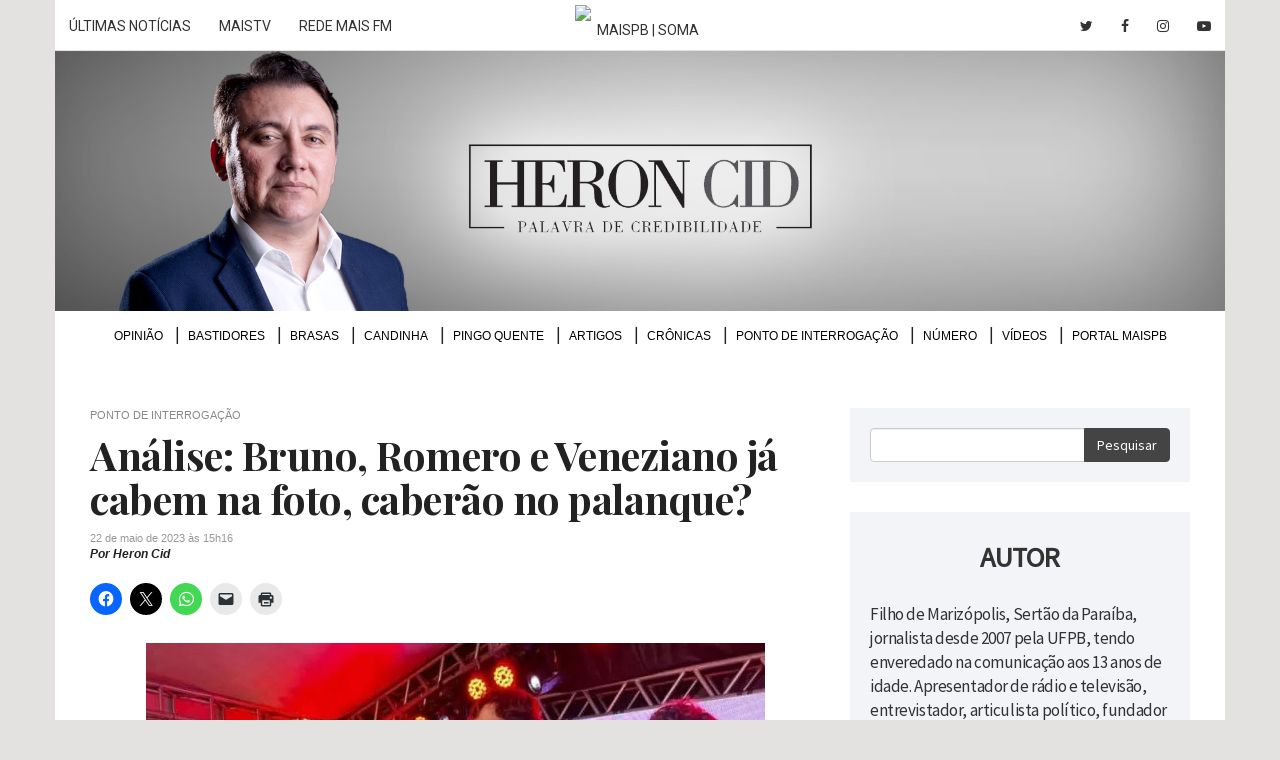

--- FILE ---
content_type: text/html; charset=utf-8
request_url: https://www.google.com/recaptcha/api2/aframe
body_size: 248
content:
<!DOCTYPE HTML><html><head><meta http-equiv="content-type" content="text/html; charset=UTF-8"></head><body><script nonce="Q9BiQfaoZxM18j_y_qj1ag">/** Anti-fraud and anti-abuse applications only. See google.com/recaptcha */ try{var clients={'sodar':'https://pagead2.googlesyndication.com/pagead/sodar?'};window.addEventListener("message",function(a){try{if(a.source===window.parent){var b=JSON.parse(a.data);var c=clients[b['id']];if(c){var d=document.createElement('img');d.src=c+b['params']+'&rc='+(localStorage.getItem("rc::a")?sessionStorage.getItem("rc::b"):"");window.document.body.appendChild(d);sessionStorage.setItem("rc::e",parseInt(sessionStorage.getItem("rc::e")||0)+1);localStorage.setItem("rc::h",'1768418404984');}}}catch(b){}});window.parent.postMessage("_grecaptcha_ready", "*");}catch(b){}</script></body></html>

--- FILE ---
content_type: text/css
request_url: https://heroncid.maispb.com.br/wp-content/cache/autoptimize/css/autoptimize_single_7f7f0d9171834c863781858077e3e76c.css
body_size: 2216
content:
body{overflow-x:hidden}*,*:after,*:before{-webkit-font-smoothing:antialiased;-o-font-smoothing:antialiased;text-rendering:optimizeSpeed;outline:none !important;text-rendering:optimizeLegibility;text-rendering:geometricPrecision;font-smooth:always;font-smoothing:antialiased;-moz-font-smoothing:antialiased;-webkit-font-smoothing:antialiased !important;-webkit-font-smoothing:subpixel-antialiased;text-shadow:1px 1px 1px rgba(0,0,0,.004)}a{text-decoration:none !important;opacity:1 !important}a:hover{text-decoration:none !important;opacity:1 !important}hr.strong{height:2px}body{background-color:#e4e1e1}header h1{margin:0}h1,h2,h3,h4,h5{letter-spacing:-.5px}p{line-height:1.42em !important;font-family:'Droid Serif',serif}nav#menu-superior{margin-top:5px;font-family:'Souce Sans Pro',sans-serif}nav#menu-superior ul{text-align:center;margin-bottom:30px;margin-left:0}nav#menu-superior ul li{margin:6px 4px;display:inline-block;font-size:13px;float:none;text-transform:uppercase}nav#menu-superior ul li a{color:#000}nav#menu-superior ul li:after{content:'|';font-size:18px;display:inline-block;margin-left:12px;position:relative;top:0}nav#menu-superior ul li:last-child:after{display:none}.container-content{background-color:#fff}#artigo{padding:20px;margin-bottom:20px;border:#dedede 1px solid}#artigo .data{margin-top:0 !important}#artigo h2{margin-top:10px;margin-bottom:0;font-size:36px;font-weight:700;font-family:'Playfair Display'}#artigo h2 a{color:#333}#artigo p{font:16px 'Droid Serif',serif;font-height:1.5em;margin-top:20px}.data{font-size:11px;color:#999;margin-top:-10px;display:block}.olho{color:#888;font-size:11px;margin-bottom:10px;display:block;text-transform:uppercase}#outros{margin-top:0}#outros article{border:#ddd 1px solid;margin-bottom:20px;padding:20px}#outros article h2{margin-top:0;font-size:20px;font-weight:700;font-family:'Playfair Display'}#outros article h2 a{color:#333}.bastidores{margin:30px 0;background-color:#eee;padding:20px}.bastidores article{border-bottom:#eee 1px solid;margin-bottom:20px;margin-top:20px;padding-bottom:15px}.bastidores article h2{margin-top:5px;margin-bottom:20px;font-size:32px;line-height:1.24em;font-weight:700;letter-spacing:-.035em;font-family:'Playfair Display'}.bastidores article h2 a{color:#333}.bastidores article p{margin-top:10px;font:16px 'Droid Serif',serif}.bastidores article img{margin-bottom:20px;width:250px}.bastidores article.normal p,.bastidores article.normal .data{padding-left:220px}.bastidores article.destaque img{width:100%;margin-top:20px}.bastidores article.destaque h2{font-size:28px;margin-bottom:10px}.titulo-secao{font-weight:700;margin-bottom:10px;text-transform:uppercase;padding:2px 0;letter-spacing:.05em;font-size:13px;border-bottom:#ddd 2px solid;font-family:"Source Sans Pro"}.video h2{font-family:'Playfair Display';font-size:17px;font-weight:700;margin-top:10px;margin-bottom:0}.video h2 a{color:#333}.video img{width:100% !important;margin-top:20px}#candinha{margin-top:30px;padding-bottom:30px;text-align:center}#candinha h2{font-family:'Playfair Display';font-size:16px;font-weight:700;margin-top:15px;margin-bottom:10px;color:#fff;background-color:#262626;padding:2px 6px;display:inline-block;text-transform:uppercase;font-size:13px;letter-spacing:.5px}#candinha h2 a{color:#333}#candinha .image-content{margin-bottom:20px;text-align:center}#candinha .image-content img{max-height:150px;display:inline}#candinha p{font-size:1.5rem;color:#292929}#candinha .frase{font-size:18px;color:#936;font-style:italic;font-family:'Droid Serif',serif;margin-bottom:20px;text-align:center;width:80%;margin-left:auto;margin-right:auto;display:block}.interrogacao{margin:30px 0}.interrogacao .interrogacao-content{min-height:151px;background:url(//heroncid.maispb.com.br/wp-content/themes/tema/css/../images/icon-interrogacao.png) no-repeat bottom right;padding-right:100px;padding-top:10px;font-size:19px;font-weight:700;line-height:1.2em;font-family:'Open Sans',sans-serif}.interrogacao .interrogacao-content .pergunta{color:#444}.brasas ul{list-style:none;margin-left:0;padding-left:0}.brasas ul li{margin-bottom:25px}.brasas ul li h2{font-family:'Playfair Display';font-size:18px;font-weight:700;margin-bottom:0}.brasas ul li h2 a{color:#333}.brasas ul li p{font:16px 'Droid Serif',serif;margin-bottom:10px}.brasas ul li .data{margin-bottom:10px;margin-top:0}#pingo-quente{margin-bottom:30px}#pingo-quente .pingo-quente-content{display:table;text-align:center;height:100%;width:100%}#pingo-quente .pingo-quente-content:before{content:'\201C';position:absolute;left:20px;width:auto;font:120px/120px Georgia,serif;top:0;font-style:italic}#pingo-quente .pingo-quente-content:after{content:'\201D';position:absolute;right:38px;width:auto;font:120px/10px Georgia,serif;bottom:-30px;font-style:italic}#pingo-quente .pingo-quente-content .content-middle{display:table-cell;vertical-align:middle}#pingo-quente .pingo-quente-content h2{font:26px 'Droid Serif',serif;display:inline-block;margin:0 90px;position:relative;margin-top:20px}#pingo-quente .pingo-quente-content h2 a{color:#333;font-style:italic}#pingo-quente .author{margin:30px auto;width:320px}#pingo-quente .author img{border-radius:50%;border:#ccc 4px solid;width:90px;height:90px;float:left;font-style:italic}#pingo-quente .author p{margin-top:10px;font-weight:700;font-style:italic;text-align:left;padding-left:100px;padding-top:10px}.numeros{margin-bottom:30px}.numeros .numeros-content{display:table;text-align:center;height:120px;width:100%}.numeros .numeros-content .content-middle{display:table-cell;vertical-align:middle}.numeros .numeros-content h2{font-size:45px;display:inline-block;margin-top:0;font-weight:700;position:relative;width:100%;padding:0 20px;font-family:'Open Sans',sans-serif}.numeros .numeros-content h2 a{color:#333}.numeros .numeros-content h4{font-size:15px;font-style:italic;padding:0 10px}.numeros .numeros-content p{bottom:0;color:#333;margin-bottom:0;margin-top:5px;font-style:italic;font:13px/17px 'Droid Serif',serif}footer{text-align:center;padding:40px 0 10px;background-color:#000}footer nav#menu-rodape{margin-top:30px;font-family:'Playfair Display SC',serif}footer nav#menu-rodape ul{text-align:center;margin-bottom:40px;margin-left:0}footer nav#menu-rodape ul li{margin:4px 8px;display:inline-block;font-size:16px;float:none;text-transform:uppercase}footer nav#menu-rodape ul li a{color:#fff}footer p{color:#fff;font:11px 'Droid Serif',serif;padding:0 40px}.single h2.titulo{font-family:'Playfair Display';font-size:40px;margin-bottom:10px;margin-top:0;font-weight:700}.single h2.titulo a{color:#333}.single .autor{margin-bottom:20px;display:block;font-weight:700;font-size:12px;font-style:italic}.single p{font:17px 'Droid Serif',serif}.single .corpo-texto img{max-width:100%;height:auto}.single .figure-container{text-align:center}.single .figure-container figure{margin-bottom:20px;display:inline-block}.single .figure-container figure figcaption{font-size:13px;margin-top:2px}.single figure.normal{display:inline-table;float:left}.single figure.normal img{margin-right:20px}.single figure.normal figcaption{font-size:13px;margin-top:2px;margin-bottom:20px;display:table-caption;caption-side:bottom}.category article{padding-bottom:20px;clear:both;margin-bottom:20px}.category article h2{font-family:'Playfair Display';font-size:28px;margin-bottom:10px;margin-top:5px;font-weight:700}.category article h2 a{color:#333}.category .wp-pagenavi{padding:0 !important;float:none !important;height:40px}.banner{text-align:center;margin:15px 0;border-bottom:#eee 1px solid;border-top:#eee 1px solid;padding:15px 0}.banner-no-border{text-align:center;margin:15px 0;padding:15px 0}h4.jp-relatedposts-post-title{font-family:'Playfair Display' !important}h4.jp-relatedposts-post-title a{color:#000;font-weight:700 !important}.jp-relatedposts-post-date{font-family:'Open Sans',sans-serif;font-size:11px !important}.read-more{color:#262626;font-weight:700;text-decoration:underline !important}.data i{font-size:13px;top:2px;position:relative}.search-form{margin-bottom:30px}.post-nav a{color:#262626}.post-nav span.active{background-color:#262626;color:#fff;font-weight:700;border:none}.list-container{padding-left:20px}aside.sidebar{padding-right:20px}.search-form .btn.btn-primary{background-color:#444;border-color:#444}aside section{padding:20px;background-color:#f3f4f8;color:#333;font-family:'Source Sans Pro',sans-serif !important}aside section h4{text-align:center;text-transform:uppercase;font-size:28px;font-weight:700}aside section p{font-size:15px;font-family:'Source Sans Pro',sans-serif !important;letter-spacing:-.025em}aside section .no-padding{margin-left:-20px;margin-bottom:-20px}aside section a{color:#333}.mais-lidas-content{background-color:#d9dadd;margin-left:-20px;margin-right:-20px;margin-bottom:-30px;padding:10px 20px 20px;margin-top:18px}.topbar-maispb{width:100%;height:50px;border:none;overflow:hidden;margin-bottom:-4px}.banner-topo{margin-top:-15px;margin-bottom:10px;border-top:none;border-bottom:none}.mb-0{margin-bottom:0}.mb-30{margin-bottom:30px}.container-stick{margin-bottom:40px}#menu-superior{padding-left:0;padding-right:0}#artigo{background-color:#dedede !important;margin-bottom:50px !important}#artigo .data{margin-top:10px !important}#pingo-quente .read-more{display:block !important;margin-top:50px !important}#pingo-quente .data{margin-top:10px !important}#candinha{padding-bottom:0 !important}#candinha .data{margin-top:10px !important}#candinha .image-content{margin-bottom:0 !important}#candinha h2{margin-top:40px !important}.brasas .data{margin-top:10px !important}.bastidores article.normal p,.bastidores article.normal .data{padding-left:0 !important;margin-bottom:0}.numeros h2{margin-top:40px !important}.numeros p{margin-bottom:40px !important}.interrogacao .interrogacao-content{margin-top:40px;width:75% !important;margin-left:auto;margin-right:auto;padding-right:140px !important;font-size:25px !important;margin-bottom:40px}.interrogacao .data{margin-top:10px !important}.numeros .data{margin-top:10px !important}.mais-lidas{margin-bottom:30px}.mais-lidas article{clear:both;min-height:45px}.mais-lidas article h2{margin-top:20px;margin-bottom:10px;font-size:17px;font-weight:700;top:5px;position:relative;letter-spacing:.01em;font-family:'Playfair Display'}.mais-lidas article .count{width:40px;float:left;line-height:30px;text-align:center;font-size:44px;margin-right:5px;margin-bottom:15px;font-family:'Playfair Display'}.mais-lidas .sep{height:1px;background-color:#b0b0b0;margin-left:-20px;margin-right:-20px;margin-top:10px}.mais-lidas .sep.last{background-color:transparent}@media only screen and (max-width:767px){#artigo img{margin-bottom:20px}.interrogacao .interrogacao-content{font-size:20px !important;width:100% !important;padding-right:130px !important;padding-top:0}.sidebar{margin-top:30px}}.clearfix:after{visibility:hidden;display:block;font-size:0;content:" ";clear:both;height:0}* html .clearfix{zoom:1}*:first-child+html .clearfix{zoom:1}

--- FILE ---
content_type: text/css
request_url: https://heroncid.maispb.com.br/wp-content/cache/autoptimize/css/autoptimize_single_39fd550408154826ab18b5aa46227d00.css
body_size: 385
content:
@media (max-width:767px){html{overflow-x:hidden}body{background-color:#fff}header #bar-banner{display:none;display:none}header .logo{max-height:72px}.dolar,.mares{display:none}header hr{display:none}#redes-top{display:none}#artigo h2,.single h2{font-size:2.85rem}#artigo img,.single img{width:100%}#artigo .data,.single .data{margin-top:10px !important}#menu-mobile{position:absolute}#menu-mobile .btn{border:none;top:60px;position:relative;background-color:#000;font-size:22px;right:9px}#menu-mobile .btn i{color:#fff}.container-content{padding-top:15px}.bastidores{margin-top:20px}.bastidores .normal h2{font-size:2.85rem}.bastidores .normal img{width:100%;height:auto !important}.bastidores .normal p,.bastidores .normal .data{padding-left:0 !important}.interrogacao{background-color:#fff;margin:0 -20px 20px;padding:20px 0}.interrogacao .interrogacao-content{font-size:20px}#pingo-quente{width:100%;height:auto !important;margin-left:0 !important;margin-right:0 !important}#pingo-quente img{width:100%}#pingo-quente .pingo-quente-content{padding-left:15px}#pingo-quente .pingo-quente-content h2{font-size:24px;margin:0 60px;margin-top:20px}#pingo-quente .pingo-quente-content:before{top:0;font-size:100px;line-height:100px}#pingo-quente .pingo-quente-content:after{font-size:100px}#pingo-quente .author{width:inherit !important}#pingo-quente .author p{margin-top:20px;margin-bottom:20px}#candinha img{max-height:174px;margin:0 auto}#candinha .frase{text-align:center}.single h2{font-size:3.2rem;letter-spacing:-1px}.single .corpo-texto iframe{width:100% !important;height:35vh}.single .corpo-texto img{width:100% !important;height:auto !important}#jp-relatedposts .jp-relatedposts-items-visual .jp-relatedposts-post{padding-right:0 !important}#jp-relatedposts .jp-relatedposts-items-visual .jp-relatedposts-post img.jp-relatedposts-post-img,#jp-relatedposts .jp-relatedposts-items-visual .jp-relatedposts-post span{opacity:1 !important}.list-container{padding-left:0 !important}aside.sidebar{padding-right:0 !important}.banner{height:auto !important;width:100% !important}.banner ins{width:100% !important;height:auto !important}.banner img{width:100% !important;height:auto !important}.banner-topo{margin-bottom:0 !important}aside section .no-padding{margin-left:-15px !important;margin-bottom:-20px !important}.bastidores article h2{margin-bottom:5px !important;margin-top:0 !important}}